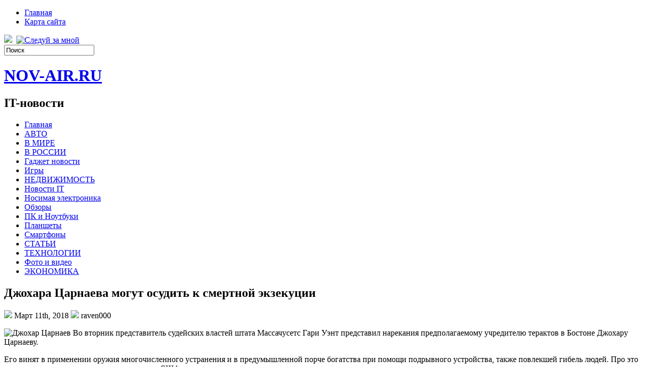

--- FILE ---
content_type: text/html; charset=UTF-8
request_url: https://nov-air.ru/2018/03/11/dzhohara-carnaeva-mogut-osudit-k-smertnoj-jekzekucii/
body_size: 11183
content:
<!DOCTYPE html PUBLIC "-//W3C//DTD XHTML 1.0 Transitional//EN" "http://www.w3.org/TR/xhtml1/DTD/xhtml1-transitional.dtd">
<html xmlns="http://www.w3.org/1999/xhtml" lang="ru-RU">

<head profile="http://gmpg.org/xfn/11">
<meta http-equiv="Content-Type" content="text/html; charset=UTF-8" />
<meta name="telderi" content="2acf7bd1497bbd9d58fa66ef110fb217" />

<title>Джохара Царнаева могут осудить к смертной экзекуции | NOV-AIR.RU</title>
<link rel="stylesheet" href="https://nov-air.ru/wp-content/themes/Technologic/css/screen.css" type="text/css" media="screen, projection" />
<link rel="stylesheet" href="https://nov-air.ru/wp-content/themes/Technologic/css/print.css" type="text/css" media="print" />
<!--[if IE]><link rel="stylesheet" href="https://nov-air.ru/wp-content/themes/Technologic/css/ie.css" type="text/css" media="screen, projection"><![endif]-->
<link rel="stylesheet" href="https://nov-air.ru/wp-content/themes/Technologic/style.css" type="text/css" media="screen" />

<!--[if IE 6]>
	<script src="https://nov-air.ru/wp-content/themes/Technologic/js/pngfix.js"></script>
<![endif]--> 
<link rel="alternate" type="application/rss+xml" title="NOV-AIR.RU RSS Feed" href="https://nov-air.ru/feed/" />
<link rel="alternate" type="application/atom+xml" title="NOV-AIR.RU Atom Feed" href="https://nov-air.ru/feed/atom/" />
<link rel="pingback" href="https://nov-air.ru/xmlrpc.php" />

<script src="https://nov-air.ru/wp-content/themes/Technologic/menu/mootools-1.2.5-core-yc.js" type="text/javascript"></script>
<link rel="stylesheet" href="https://nov-air.ru/wp-content/themes/Technologic/menu/MenuMatic.css" type="text/css" media="screen" charset="utf-8" />
<!--[if lt IE 7]>
	<link rel="stylesheet" href="https://nov-air.ru/wp-content/themes/Technologic/menu/MenuMatic-ie6.css" type="text/css" media="screen" charset="utf-8" />
<![endif]-->
<!-- Load the MenuMatic Class -->
<script src="https://nov-air.ru/wp-content/themes/Technologic/menu/MenuMatic_0.68.3.js" type="text/javascript" charset="utf-8"></script>



<!-- All In One SEO Pack 3.5.2[379,452] -->
<script type="application/ld+json" class="aioseop-schema">{"@context":"https://schema.org","@graph":[{"@type":"Organization","@id":"https://nov-air.ru/#organization","url":"https://nov-air.ru/","name":"NOV-AIR.RU","sameAs":[]},{"@type":"WebSite","@id":"https://nov-air.ru/#website","url":"https://nov-air.ru/","name":"NOV-AIR.RU","publisher":{"@id":"https://nov-air.ru/#organization"},"potentialAction":{"@type":"SearchAction","target":"https://nov-air.ru/?s={search_term_string}","query-input":"required name=search_term_string"}},{"@type":"WebPage","@id":"https://nov-air.ru/2018/03/11/dzhohara-carnaeva-mogut-osudit-k-smertnoj-jekzekucii/#webpage","url":"https://nov-air.ru/2018/03/11/dzhohara-carnaeva-mogut-osudit-k-smertnoj-jekzekucii/","inLanguage":"ru-RU","name":"Джохара Царнаева могут осудить к смертной экзекуции","isPartOf":{"@id":"https://nov-air.ru/#website"},"breadcrumb":{"@id":"https://nov-air.ru/2018/03/11/dzhohara-carnaeva-mogut-osudit-k-smertnoj-jekzekucii/#breadcrumblist"},"datePublished":"2018-03-10T23:03:52+00:00","dateModified":"2018-03-10T23:03:52+00:00"},{"@type":"Article","@id":"https://nov-air.ru/2018/03/11/dzhohara-carnaeva-mogut-osudit-k-smertnoj-jekzekucii/#article","isPartOf":{"@id":"https://nov-air.ru/2018/03/11/dzhohara-carnaeva-mogut-osudit-k-smertnoj-jekzekucii/#webpage"},"author":{"@id":"https://nov-air.ru/author/raven000/#author"},"headline":"Джохара Царнаева могут осудить к смертной экзекуции","datePublished":"2018-03-10T23:03:52+00:00","dateModified":"2018-03-10T23:03:52+00:00","commentCount":0,"mainEntityOfPage":{"@id":"https://nov-air.ru/2018/03/11/dzhohara-carnaeva-mogut-osudit-k-smertnoj-jekzekucii/#webpage"},"publisher":{"@id":"https://nov-air.ru/#organization"},"articleSection":"В МИРЕ"},{"@type":"Person","@id":"https://nov-air.ru/author/raven000/#author","name":"raven000","sameAs":[],"image":{"@type":"ImageObject","@id":"https://nov-air.ru/#personlogo","url":"https://secure.gravatar.com/avatar/cfe7b6a6acc1885c15d67ef140ca458e?s=96&d=mm&r=g","width":96,"height":96,"caption":"raven000"}},{"@type":"BreadcrumbList","@id":"https://nov-air.ru/2018/03/11/dzhohara-carnaeva-mogut-osudit-k-smertnoj-jekzekucii/#breadcrumblist","itemListElement":[{"@type":"ListItem","position":1,"item":{"@type":"WebPage","@id":"https://nov-air.ru/","url":"https://nov-air.ru/","name":"NOV-AIR.RU"}},{"@type":"ListItem","position":2,"item":{"@type":"WebPage","@id":"https://nov-air.ru/2018/03/11/dzhohara-carnaeva-mogut-osudit-k-smertnoj-jekzekucii/","url":"https://nov-air.ru/2018/03/11/dzhohara-carnaeva-mogut-osudit-k-smertnoj-jekzekucii/","name":"Джохара Царнаева могут осудить к смертной экзекуции"}}]}]}</script>
<link rel="canonical" href="https://nov-air.ru/2018/03/11/dzhohara-carnaeva-mogut-osudit-k-smertnoj-jekzekucii/" />
<!-- All In One SEO Pack -->
<link rel='dns-prefetch' href='//s.w.org' />
<link rel="alternate" type="application/rss+xml" title="NOV-AIR.RU &raquo; Лента комментариев к &laquo;Джохара Царнаева могут осудить к смертной экзекуции&raquo;" href="https://nov-air.ru/2018/03/11/dzhohara-carnaeva-mogut-osudit-k-smertnoj-jekzekucii/feed/" />
		<script type="text/javascript">
			window._wpemojiSettings = {"baseUrl":"https:\/\/s.w.org\/images\/core\/emoji\/11\/72x72\/","ext":".png","svgUrl":"https:\/\/s.w.org\/images\/core\/emoji\/11\/svg\/","svgExt":".svg","source":{"concatemoji":"https:\/\/nov-air.ru\/wp-includes\/js\/wp-emoji-release.min.js?ver=4.9.18"}};
			!function(e,a,t){var n,r,o,i=a.createElement("canvas"),p=i.getContext&&i.getContext("2d");function s(e,t){var a=String.fromCharCode;p.clearRect(0,0,i.width,i.height),p.fillText(a.apply(this,e),0,0);e=i.toDataURL();return p.clearRect(0,0,i.width,i.height),p.fillText(a.apply(this,t),0,0),e===i.toDataURL()}function c(e){var t=a.createElement("script");t.src=e,t.defer=t.type="text/javascript",a.getElementsByTagName("head")[0].appendChild(t)}for(o=Array("flag","emoji"),t.supports={everything:!0,everythingExceptFlag:!0},r=0;r<o.length;r++)t.supports[o[r]]=function(e){if(!p||!p.fillText)return!1;switch(p.textBaseline="top",p.font="600 32px Arial",e){case"flag":return s([55356,56826,55356,56819],[55356,56826,8203,55356,56819])?!1:!s([55356,57332,56128,56423,56128,56418,56128,56421,56128,56430,56128,56423,56128,56447],[55356,57332,8203,56128,56423,8203,56128,56418,8203,56128,56421,8203,56128,56430,8203,56128,56423,8203,56128,56447]);case"emoji":return!s([55358,56760,9792,65039],[55358,56760,8203,9792,65039])}return!1}(o[r]),t.supports.everything=t.supports.everything&&t.supports[o[r]],"flag"!==o[r]&&(t.supports.everythingExceptFlag=t.supports.everythingExceptFlag&&t.supports[o[r]]);t.supports.everythingExceptFlag=t.supports.everythingExceptFlag&&!t.supports.flag,t.DOMReady=!1,t.readyCallback=function(){t.DOMReady=!0},t.supports.everything||(n=function(){t.readyCallback()},a.addEventListener?(a.addEventListener("DOMContentLoaded",n,!1),e.addEventListener("load",n,!1)):(e.attachEvent("onload",n),a.attachEvent("onreadystatechange",function(){"complete"===a.readyState&&t.readyCallback()})),(n=t.source||{}).concatemoji?c(n.concatemoji):n.wpemoji&&n.twemoji&&(c(n.twemoji),c(n.wpemoji)))}(window,document,window._wpemojiSettings);
		</script>
		<style type="text/css">
img.wp-smiley,
img.emoji {
	display: inline !important;
	border: none !important;
	box-shadow: none !important;
	height: 1em !important;
	width: 1em !important;
	margin: 0 .07em !important;
	vertical-align: -0.1em !important;
	background: none !important;
	padding: 0 !important;
}
</style>
<link rel='https://api.w.org/' href='https://nov-air.ru/wp-json/' />
<link rel="EditURI" type="application/rsd+xml" title="RSD" href="https://nov-air.ru/xmlrpc.php?rsd" />
<link rel="wlwmanifest" type="application/wlwmanifest+xml" href="https://nov-air.ru/wp-includes/wlwmanifest.xml" /> 
<link rel='prev' title='Кибермошенники обокрали украинцев в течение года на 150 млрд грн' href='https://nov-air.ru/2018/03/10/kibermoshenniki-obokrali-ukraincev-v-techenie-goda-na-150-mlrd-grn/' />
<link rel='next' title='В Одессе обнаружили замену «Привозу» &#8212; фермерский рынок' href='https://nov-air.ru/2018/03/11/v-odesse-obnaruzhili-zamenu-privozu-fermerskij-rynok/' />
<meta name="generator" content="WordPress 4.9.18" />
<link rel='shortlink' href='https://nov-air.ru/?p=1913' />
<link rel="alternate" type="application/json+oembed" href="https://nov-air.ru/wp-json/oembed/1.0/embed?url=https%3A%2F%2Fnov-air.ru%2F2018%2F03%2F11%2Fdzhohara-carnaeva-mogut-osudit-k-smertnoj-jekzekucii%2F" />
<link rel="alternate" type="text/xml+oembed" href="https://nov-air.ru/wp-json/oembed/1.0/embed?url=https%3A%2F%2Fnov-air.ru%2F2018%2F03%2F11%2Fdzhohara-carnaeva-mogut-osudit-k-smertnoj-jekzekucii%2F&#038;format=xml" />
<style type='text/css'>.rp4wp-related-posts ul{width:100%;padding:0;margin:0;float:left;}
.rp4wp-related-posts ul>li{list-style:none;padding:0;margin:0;padding-bottom:20px;clear:both;}
.rp4wp-related-posts ul>li>p{margin:0;padding:0;}
.rp4wp-related-post-image{width:35%;padding-right:25px;-moz-box-sizing:border-box;-webkit-box-sizing:border-box;box-sizing:border-box;float:left;}</style>
<link rel="icon" href="https://nov-air.ru/wp-content/uploads/2018/06/5.png" sizes="32x32" />
<link rel="icon" href="https://nov-air.ru/wp-content/uploads/2018/06/5.png" sizes="192x192" />
<link rel="apple-touch-icon-precomposed" href="https://nov-air.ru/wp-content/uploads/2018/06/5.png" />
<meta name="msapplication-TileImage" content="https://nov-air.ru/wp-content/uploads/2018/06/5.png" />

</head>
<body>
<script type="text/javascript">
	window.addEvent('domready', function() {			
			var myMenu = new MenuMatic();
	});	
</script>
	<div id="wrapper">
		<div id="container" class="container">  
			<div class="span-24">
				<div class="span-14">
                    <div id="pagemenucontainer">
					
                        <ul id="pagemenu">
    						<li ><a href="http://nov-air.ru/">Главная</a></li>
    						<li class="page_item page-item-2"><a href="https://nov-air.ru/sitemap/">Карта сайта</a></li>

    					</ul>
                        
                    </div>
				</div>
                
                <div class="span-3 feedtwitter">
					<a href="https://nov-air.ru/feed/"><img src="https://nov-air.ru/wp-content/themes/Technologic/images/rss.png"  style="margin:0 4px 0 0;"  /></a>		
					<a rel="nofollow" href="http://twitter.com/WPTwits" title="Следуй за мной"><img src="https://nov-air.ru/wp-content/themes/Technologic/images/twitter.png"  style="margin:0 4px 0 0; "  title="Следуй за мной" /></a>
				</div>
                
				<div id="topsearch" class="span-7 last">
					 
<div id="search">
    <form method="get" id="searchform" action="https://nov-air.ru/"> 
        <input type="text" value="Поиск" 
            name="s" id="s"  onblur="if (this.value == '')  {this.value = 'Поиск';}"  
            onfocus="if (this.value == 'Поиск') {this.value = '';}" />
        <input type="image" src="https://nov-air.ru/wp-content/themes/Technologic/images/search.gif" style="border:0; vertical-align: top;" /> 
    </form>
</div> 
				</div>
			</div>
				<div id="header" class="span-24">
					<div class="span-12">
						
							<h1><a href="https://nov-air.ru">NOV-AIR.RU</a></h1>
							<h2>IT-новости</h2>
							
						
					</div>
					
				
				</div>
			
			<div class="span-24">
				<div id="navcontainer">
					
                            <ul id="nav">
                                <li ><a href="https://nov-air.ru">Главная</a></li>
        							<li class="cat-item cat-item-5"><a href="https://nov-air.ru/category/avto/" >АВТО</a>
</li>
	<li class="cat-item cat-item-6"><a href="https://nov-air.ru/category/v-mire/" >В МИРЕ</a>
</li>
	<li class="cat-item cat-item-8"><a href="https://nov-air.ru/category/v-rossii/" >В РОССИИ</a>
</li>
	<li class="cat-item cat-item-24"><a href="https://nov-air.ru/category/gadzhet-novosti/" >Гаджет новости</a>
</li>
	<li class="cat-item cat-item-22"><a href="https://nov-air.ru/category/igry/" >Игры</a>
</li>
	<li class="cat-item cat-item-7"><a href="https://nov-air.ru/category/nedvizhimost/" >НЕДВИЖИМОСТЬ</a>
</li>
	<li class="cat-item cat-item-19"><a href="https://nov-air.ru/category/novosti-it/" >Новости IT</a>
</li>
	<li class="cat-item cat-item-18"><a href="https://nov-air.ru/category/nosimaja-jelektronika/" >Носимая электроника</a>
</li>
	<li class="cat-item cat-item-20"><a href="https://nov-air.ru/category/obzory/" >Обзоры</a>
</li>
	<li class="cat-item cat-item-25"><a href="https://nov-air.ru/category/pk-i-noutbuki/" >ПК и Ноутбуки</a>
</li>
	<li class="cat-item cat-item-23"><a href="https://nov-air.ru/category/planshety/" >Планшеты</a>
</li>
	<li class="cat-item cat-item-17"><a href="https://nov-air.ru/category/smartfony/" >Смартфоны</a>
</li>
	<li class="cat-item cat-item-3"><a href="https://nov-air.ru/category/stati/" >СТАТЬИ</a>
</li>
	<li class="cat-item cat-item-2"><a href="https://nov-air.ru/category/tehnologii/" >ТЕХНОЛОГИИ</a>
</li>
	<li class="cat-item cat-item-21"><a href="https://nov-air.ru/category/foto-i-video/" >Фото и видео</a>
</li>
	<li class="cat-item cat-item-4"><a href="https://nov-air.ru/category/jekonomika/" >ЭКОНОМИКА</a>
</li>

        					</ul>
                            
				</div>
			</div>	<div class="span-24" id="contentwrap">	
			<div class="span-16">
				<div id="content">	
					
					
					
										
					
						
												<div class="post-1913 post type-post status-publish format-standard hentry category-v-mire" id="post-1913">
							<h2 class="title">Джохара Царнаева могут осудить к смертной экзекуции</h2>
							<div class="postdate"><img src="https://nov-air.ru/wp-content/themes/Technologic/images/date.png" /> Март 11th, 2018 <img src="https://nov-air.ru/wp-content/themes/Technologic/images/user.png" /> raven000 </div>
			
							<div class="entry">
								<p><img alt="Джохар Царнаев" src="http://siteua.org/content/images/280x210/609930.jpg"> Во вторник представитель судейских властей штата Массачусетс Гари Уэнт представил нарекания предполагаемому учредителю терактов в Бостоне Джохару Царнаеву. </p>
<p><p>   Его винят в применении оружия многочисленного устранения и в предумышленной порче богатства при помощи подрывного устройства,  также повлекшей гибель людей. Про это пишется в известии министерствв юстиции США.</p>
<p>   Нарекание было зачитано в больной светлице, в которой располагается Царнаев. Ведущий обвинитель штата Эрик Холдер объяснил, что следствие продолжается, но нынешнее нарекание благополучно положило конец катастрофической неделе для города Бостон и для России. В утверждении Министерства юстиции также докладывается, что по этим нареканиям Царнаева могут  осудить к смертной экзекуции, бессрочному решению либо лишению воли на любой период. К тому же, представитель Белого дома Джей Карни, объяснил, что Царнаева будут  осуждать в масштабах штатской системы криминального правосудия США, а не как неприятельского комбатанта. Согласно его заявлению, такие жители США, как Джохар Царнаев не в состоянии встать перед военнослужащим трибуналом. Напоминаем, 15 мая на финише марафона в Бостоне случился  двойной взрыв, потерпевшими которого стали 3 человека, 170 приобрели ранения. Милиция вышла на след обвиняемых иммигрантов из Чечни Тамерлана и Джохара Царнаевых благодаря записям камер исследования. Тамерлан погиб милицией в процессе преследования и стрельбы. 19-летний Джохар Царнаев был задержан в городке Уотертаун после длительной преследования и жестокого противодействия. Позавчера днем Царнаев пришел в сознание в клинике и ответил на вопросы милиции письменно.</p></p>
<div class='rp4wp-related-posts'>
<h3>Related Posts</h3>
<ul>
<li><div class='rp4wp-related-post-content'>
<a href='https://nov-air.ru/2018/05/11/carnaevu-predstavili-formalnye-narekanija/'>Царнаеву представили формальные нарекания</a><p>Власти США представили Джохару Царнаеву формальные нарекания в "совершении акта терроризма" в Бостоне. Как уточнил&hellip;</p></div>
</li>
<li><div class='rp4wp-related-post-content'>
<a href='https://nov-air.ru/2017/12/30/na-cherkasshhine-podorvalsja-dom/'>На Черкасщине подорвался дом</a><p>Сегодня, 17 мая, из-за сильного взрыва, прогремевшего в приватном доме в одном из сел Черкасской&hellip;</p></div>
</li>
<li><div class='rp4wp-related-post-content'>
<a href='https://nov-air.ru/2017/12/25/rossijskij-hleb-vyzyvaet-infarkt/'>Российский хлеб вызывает инфаркт</a><p>В хлебе российского изготовления находится в два раза больше соли, чем в азиатском хлебе Про&hellip;</p></div>
</li>
</ul>
</div>
															</div>
							<div class="postmeta"><img src="https://nov-air.ru/wp-content/themes/Technologic/images/folder.png" /> Опубликовано в рубрике <a href="https://nov-air.ru/category/v-mire/" rel="category tag">В МИРЕ</a> </div>
						
							<div class="navigation clearfix">
								<div class="alignleft">&laquo; <a href="https://nov-air.ru/2018/03/10/kibermoshenniki-obokrali-ukraincev-v-techenie-goda-na-150-mlrd-grn/" rel="prev">Кибермошенники обокрали украинцев в течение года на 150 млрд грн</a></div>
								<div class="alignright"><a href="https://nov-air.ru/2018/03/11/v-odesse-obnaruzhili-zamenu-privozu-fermerskij-rynok/" rel="next">В Одессе обнаружили замену «Привозу» &#8212; фермерский рынок</a> &raquo;</div>
							</div>
							
															Вы можете <a href="#respond">оставить комментарий</a>, или <a href="https://nov-air.ru/2018/03/11/dzhohara-carnaeva-mogut-osudit-k-smertnoj-jekzekucii/trackback/" rel="trackback"> ссылку</a> на Ваш сайт.
	
													</div><!--/post-1913-->
						
				

<!-- You can start editing here. -->



	
		<!-- If comments are open, but there are no comments. -->

	 





<div id="respond">

<h3>Оставить комментарий</h3>

<div class="cancel-comment-reply">
	<small><a rel="nofollow" id="cancel-comment-reply-link" href="/2018/03/11/dzhohara-carnaeva-mogut-osudit-k-smertnoj-jekzekucii/#respond" style="display:none;">Нажмите, чтобы отменить ответ.</a></small>
</div>



<form action="http://nov-air.ru/wp-comments-post.php" method="post" id="commentform">



<p><input type="text" name="author" id="author" value="" size="22" tabindex="1" aria-required='true' />
<label for="author"><small>Имя (обязательно)</small></label></p>

<p><input type="text" name="email" id="email" value="" size="22" tabindex="2" aria-required='true' />
<label for="email"><small>Mail (не будет опубликовано) (обязательно)</small></label></p>

<p><input type="text" name="url" id="url" value="" size="22" tabindex="3" />
<label for="url"><small>Вебсайт</small></label></p>



<!--<p><small><strong>XHTML:</strong> You can use these tags: <code>&lt;a href=&quot;&quot; title=&quot;&quot;&gt; &lt;abbr title=&quot;&quot;&gt; &lt;acronym title=&quot;&quot;&gt; &lt;b&gt; &lt;blockquote cite=&quot;&quot;&gt; &lt;cite&gt; &lt;code&gt; &lt;del datetime=&quot;&quot;&gt; &lt;em&gt; &lt;i&gt; &lt;q cite=&quot;&quot;&gt; &lt;s&gt; &lt;strike&gt; &lt;strong&gt; </code></small></p>-->

<p><textarea name="comment" id="comment" cols="100%" rows="10" tabindex="4"></textarea></p>

<p><input name="submit" type="submit" id="submit" tabindex="5" value="Отправить" />
<input type='hidden' name='comment_post_ID' value='1913' id='comment_post_ID' />
<input type='hidden' name='comment_parent' id='comment_parent' value='0' />

</p>


</form>


</div>


				
							
							</div>
			</div>
		<div class="span-8 last">
	
	<div class="sidebar">
    
     
    			<div class="addthis_toolbox">   
    			    <div class="custom_images">
    			            <a rel="nofollow" class="addthis_button_twitter"><img src="https://nov-air.ru/wp-content/themes/Technologic/images/socialicons/twitter.png" width="32" height="32" alt="Twitter" /></a>
    			            <a rel="nofollow" class="addthis_button_delicious"><img src="https://nov-air.ru/wp-content/themes/Technologic/images/socialicons/delicious.png" width="32" height="32" alt="Delicious" /></a>
    			            <a rel="nofollow" class="addthis_button_facebook"><img src="https://nov-air.ru/wp-content/themes/Technologic/images/socialicons/facebook.png" width="32" height="32" alt="Facebook" /></a>
    			            <a rel="nofollow" class="addthis_button_digg"><img src="https://nov-air.ru/wp-content/themes/Technologic/images/socialicons/digg.png" width="32" height="32" alt="Digg" /></a>
    			            <a rel="nofollow" class="addthis_button_stumbleupon"><img src="https://nov-air.ru/wp-content/themes/Technologic/images/socialicons/stumbleupon.png" width="32" height="32" alt="Stumbleupon" /></a>
    			            <a rel="nofollow" class="addthis_button_favorites"><img src="https://nov-air.ru/wp-content/themes/Technologic/images/socialicons/favorites.png" width="32" height="32" alt="Favorites" /></a>
    			            <a rel="nofollow" class="addthis_button_more"><img src="https://nov-air.ru/wp-content/themes/Technologic/images/socialicons/more.png" width="32" height="32" alt="More" /></a>
    			    </div>
    			    <script type="text/javascript" src="http://s7.addthis.com/js/250/addthis_widget.js?pub=xa-4a65e1d93cd75e94"></script>
    			</div>
    			


    
    
        
		<ul>
					<li id="recent-posts-2" class="widget widget_recent_entries">		<h2 class="widgettitle">Свежие записи</h2>		<ul>
											<li>
					<a href="https://nov-air.ru/2026/01/17/radi-jetogo-bjutsja-nashi-serdca-razrabotchiki-gothic-risen-i-elex-prokommentirovali-sluhi-o-zakrytii-studii/">«Ради этого бьются наши сердца»: разработчики Gothic, Risen и ELEX прокомментировали слухи о закрытии студии</a>
									</li>
											<li>
					<a href="https://nov-air.ru/2026/01/17/mnogie-rossijskie-cifrovye-jekosistemy-sushhestvenno-obnovilis-v-2023-godu/">Многие российские цифровые экосистемы существенно обновились в 2023 году</a>
									</li>
											<li>
					<a href="https://nov-air.ru/2026/01/16/inache-my-budem-i-dalshe-dvigatsja-vslepuju-rossijskie-associacii-razrabotchikov-videoigr-podgotovili-plan-razvitija-industrii/">«Иначе мы будем и дальше двигаться вслепую»: российские ассоциации разработчиков видеоигр подготовили план развития индустрии</a>
									</li>
											<li>
					<a href="https://nov-air.ru/2026/01/16/honda-vlozhilas-v-kompaktnye-termojadernye-reaktory-dlja-zarjadki-jelektromobilej/">Honda вложилась в компактные термоядерные реакторы для зарядки электромобилей</a>
									</li>
											<li>
					<a href="https://nov-air.ru/2026/01/16/v-fevrale-destiny-2-poluchit-predmety-po-motivam-mass-effect-i-lishitsja-rukovoditelja-razrabotki/">В феврале Destiny 2 получит предметы по мотивам Mass Effect и лишится руководителя разработки</a>
									</li>
											<li>
					<a href="https://nov-air.ru/2026/01/16/lenovo-predstavila-gibridnyj-noutbuk-s-dvumja-processorami-i-dvumja-os-thinkbook-plus-gen-5-hybrid/">Lenovo представила гибридный ноутбук с двумя процессорами и двумя ОС — ThinkBook Plus Gen 5 Hybrid</a>
									</li>
											<li>
					<a href="https://nov-air.ru/2026/01/15/samsung-budet-sertificirovat-ustrojstva-sovmestimye-s-platformoj-gaming-hub/">Samsung будет сертифицировать устройства, совместимые с платформой Gaming Hub</a>
									</li>
											<li>
					<a href="https://nov-air.ru/2026/01/15/capcom-udalila-denuvo-iz-monster-hunter-rise-no-vzamen-dobavila-novye-drm-i-slomala-igru-na-steam-deck/">Capcom удалила Denuvo из Monster Hunter Rise, но взамен добавила новые DRM и сломала игру на Steam Deck</a>
									</li>
											<li>
					<a href="https://nov-air.ru/2026/01/15/palworld-obognala-cyberpunk-2077-i-elden-ring-po-pikovomu-onlajnu-v-steam-i-prodajotsja-so-skorostju-86-tysjach-kopij-v-chas/">Palworld обогнала Cyberpunk 2077 и Elden Ring по пиковому онлайну в Steam и продаётся со скоростью 86 тысяч копий в час</a>
									</li>
											<li>
					<a href="https://nov-air.ru/2026/01/14/philips-predstavila-48-8-djujmovyj-monitor-49b2u6900ch-s-veb-kameroj-s-funkciej-uderzhanija-polzovatelja-v-kadre/">Philips представила 48,8-дюймовый монитор 49B2U6900CH с веб-камерой с функцией удержания пользователя в кадре</a>
									</li>
					</ul>
		</li><li id="categories-2" class="widget widget_categories"><h2 class="widgettitle">Рубрики</h2>		<ul>
	<li class="cat-item cat-item-5"><a href="https://nov-air.ru/category/avto/" >АВТО</a>
</li>
	<li class="cat-item cat-item-1"><a href="https://nov-air.ru/category/%d0%b1%d0%b5%d0%b7-%d1%80%d1%83%d0%b1%d1%80%d0%b8%d0%ba%d0%b8/" >Без рубрики</a>
</li>
	<li class="cat-item cat-item-6"><a href="https://nov-air.ru/category/v-mire/" >В МИРЕ</a>
</li>
	<li class="cat-item cat-item-8"><a href="https://nov-air.ru/category/v-rossii/" >В РОССИИ</a>
</li>
	<li class="cat-item cat-item-24"><a href="https://nov-air.ru/category/gadzhet-novosti/" >Гаджет новости</a>
</li>
	<li class="cat-item cat-item-22"><a href="https://nov-air.ru/category/igry/" >Игры</a>
</li>
	<li class="cat-item cat-item-7"><a href="https://nov-air.ru/category/nedvizhimost/" >НЕДВИЖИМОСТЬ</a>
</li>
	<li class="cat-item cat-item-19"><a href="https://nov-air.ru/category/novosti-it/" >Новости IT</a>
</li>
	<li class="cat-item cat-item-18"><a href="https://nov-air.ru/category/nosimaja-jelektronika/" >Носимая электроника</a>
</li>
	<li class="cat-item cat-item-20"><a href="https://nov-air.ru/category/obzory/" >Обзоры</a>
</li>
	<li class="cat-item cat-item-25"><a href="https://nov-air.ru/category/pk-i-noutbuki/" >ПК и Ноутбуки</a>
</li>
	<li class="cat-item cat-item-23"><a href="https://nov-air.ru/category/planshety/" >Планшеты</a>
</li>
	<li class="cat-item cat-item-17"><a href="https://nov-air.ru/category/smartfony/" >Смартфоны</a>
</li>
	<li class="cat-item cat-item-3"><a href="https://nov-air.ru/category/stati/" >СТАТЬИ</a>
</li>
	<li class="cat-item cat-item-2"><a href="https://nov-air.ru/category/tehnologii/" >ТЕХНОЛОГИИ</a>
</li>
	<li class="cat-item cat-item-21"><a href="https://nov-air.ru/category/foto-i-video/" >Фото и видео</a>
</li>
	<li class="cat-item cat-item-4"><a href="https://nov-air.ru/category/jekonomika/" >ЭКОНОМИКА</a>
</li>
		</ul>
</li><li id="calendar-2" class="widget widget_calendar"><div id="calendar_wrap" class="calendar_wrap"><table id="wp-calendar">
	<caption>Март 2018</caption>
	<thead>
	<tr>
		<th scope="col" title="Понедельник">Пн</th>
		<th scope="col" title="Вторник">Вт</th>
		<th scope="col" title="Среда">Ср</th>
		<th scope="col" title="Четверг">Чт</th>
		<th scope="col" title="Пятница">Пт</th>
		<th scope="col" title="Суббота">Сб</th>
		<th scope="col" title="Воскресенье">Вс</th>
	</tr>
	</thead>

	<tfoot>
	<tr>
		<td colspan="3" id="prev"><a href="https://nov-air.ru/2018/02/">&laquo; Фев</a></td>
		<td class="pad">&nbsp;</td>
		<td colspan="3" id="next"><a href="https://nov-air.ru/2018/04/">Апр &raquo;</a></td>
	</tr>
	</tfoot>

	<tbody>
	<tr>
		<td colspan="3" class="pad">&nbsp;</td><td><a href="https://nov-air.ru/2018/03/01/" aria-label="Записи, опубликованные 01.03.2018">1</a></td><td><a href="https://nov-air.ru/2018/03/02/" aria-label="Записи, опубликованные 02.03.2018">2</a></td><td><a href="https://nov-air.ru/2018/03/03/" aria-label="Записи, опубликованные 03.03.2018">3</a></td><td><a href="https://nov-air.ru/2018/03/04/" aria-label="Записи, опубликованные 04.03.2018">4</a></td>
	</tr>
	<tr>
		<td><a href="https://nov-air.ru/2018/03/05/" aria-label="Записи, опубликованные 05.03.2018">5</a></td><td><a href="https://nov-air.ru/2018/03/06/" aria-label="Записи, опубликованные 06.03.2018">6</a></td><td><a href="https://nov-air.ru/2018/03/07/" aria-label="Записи, опубликованные 07.03.2018">7</a></td><td><a href="https://nov-air.ru/2018/03/08/" aria-label="Записи, опубликованные 08.03.2018">8</a></td><td><a href="https://nov-air.ru/2018/03/09/" aria-label="Записи, опубликованные 09.03.2018">9</a></td><td><a href="https://nov-air.ru/2018/03/10/" aria-label="Записи, опубликованные 10.03.2018">10</a></td><td><a href="https://nov-air.ru/2018/03/11/" aria-label="Записи, опубликованные 11.03.2018">11</a></td>
	</tr>
	<tr>
		<td><a href="https://nov-air.ru/2018/03/12/" aria-label="Записи, опубликованные 12.03.2018">12</a></td><td><a href="https://nov-air.ru/2018/03/13/" aria-label="Записи, опубликованные 13.03.2018">13</a></td><td><a href="https://nov-air.ru/2018/03/14/" aria-label="Записи, опубликованные 14.03.2018">14</a></td><td><a href="https://nov-air.ru/2018/03/15/" aria-label="Записи, опубликованные 15.03.2018">15</a></td><td>16</td><td><a href="https://nov-air.ru/2018/03/17/" aria-label="Записи, опубликованные 17.03.2018">17</a></td><td><a href="https://nov-air.ru/2018/03/18/" aria-label="Записи, опубликованные 18.03.2018">18</a></td>
	</tr>
	<tr>
		<td><a href="https://nov-air.ru/2018/03/19/" aria-label="Записи, опубликованные 19.03.2018">19</a></td><td><a href="https://nov-air.ru/2018/03/20/" aria-label="Записи, опубликованные 20.03.2018">20</a></td><td><a href="https://nov-air.ru/2018/03/21/" aria-label="Записи, опубликованные 21.03.2018">21</a></td><td><a href="https://nov-air.ru/2018/03/22/" aria-label="Записи, опубликованные 22.03.2018">22</a></td><td><a href="https://nov-air.ru/2018/03/23/" aria-label="Записи, опубликованные 23.03.2018">23</a></td><td><a href="https://nov-air.ru/2018/03/24/" aria-label="Записи, опубликованные 24.03.2018">24</a></td><td>25</td>
	</tr>
	<tr>
		<td><a href="https://nov-air.ru/2018/03/26/" aria-label="Записи, опубликованные 26.03.2018">26</a></td><td><a href="https://nov-air.ru/2018/03/27/" aria-label="Записи, опубликованные 27.03.2018">27</a></td><td><a href="https://nov-air.ru/2018/03/28/" aria-label="Записи, опубликованные 28.03.2018">28</a></td><td><a href="https://nov-air.ru/2018/03/29/" aria-label="Записи, опубликованные 29.03.2018">29</a></td><td><a href="https://nov-air.ru/2018/03/30/" aria-label="Записи, опубликованные 30.03.2018">30</a></td><td><a href="https://nov-air.ru/2018/03/31/" aria-label="Записи, опубликованные 31.03.2018">31</a></td>
		<td class="pad" colspan="1">&nbsp;</td>
	</tr>
	</tbody>
	</table></div></li>
			</ul>
        
        
		
	</div>
</div>
	</div>
    <div class="span-24">
	<div id="footer">Все права защищены. &copy; <a href="https://nov-air.ru"><strong>NOV-AIR.RU</strong></a>  - IT-новости</div>
    
    <div id="credits"></div>
        
</div>
</div>
</div>

<center>
<!--LiveInternet counter--><script type="text/javascript"><!--
document.write("<a href='//www.liveinternet.ru/click' "+
"target=_blank><img src='//counter.yadro.ru/hit?t14.15;r"+
escape(document.referrer)+((typeof(screen)=="undefined")?"":
";s"+screen.width+"*"+screen.height+"*"+(screen.colorDepth?
screen.colorDepth:screen.pixelDepth))+";u"+escape(document.URL)+
";"+Math.random()+
"' alt='' title='LiveInternet: показано число просмотров за 24"+
" часа, посетителей за 24 часа и за сегодня' "+
"border='0' width='88' height='31'><\/a>")
//--></script><!--/LiveInternet-->
</center>

<script type='text/javascript' src='https://nov-air.ru/wp-includes/js/wp-embed.min.js?ver=4.9.18'></script>


</body>
</html>

